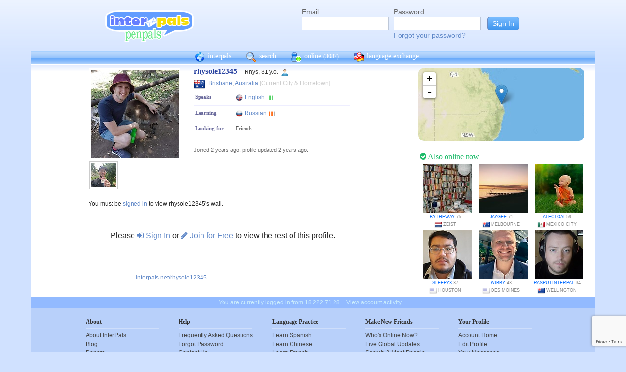

--- FILE ---
content_type: text/html; charset=utf-8
request_url: https://www.google.com/recaptcha/api2/anchor?ar=1&k=6Ldn6XYUAAAAAAkvX5N4XSTme3aMkwFq02-4vJw6&co=aHR0cHM6Ly9pbnRlcnBhbHMubmV0OjQ0Mw..&hl=en&v=PoyoqOPhxBO7pBk68S4YbpHZ&size=invisible&anchor-ms=20000&execute-ms=30000&cb=f88m75ises61
body_size: 48498
content:
<!DOCTYPE HTML><html dir="ltr" lang="en"><head><meta http-equiv="Content-Type" content="text/html; charset=UTF-8">
<meta http-equiv="X-UA-Compatible" content="IE=edge">
<title>reCAPTCHA</title>
<style type="text/css">
/* cyrillic-ext */
@font-face {
  font-family: 'Roboto';
  font-style: normal;
  font-weight: 400;
  font-stretch: 100%;
  src: url(//fonts.gstatic.com/s/roboto/v48/KFO7CnqEu92Fr1ME7kSn66aGLdTylUAMa3GUBHMdazTgWw.woff2) format('woff2');
  unicode-range: U+0460-052F, U+1C80-1C8A, U+20B4, U+2DE0-2DFF, U+A640-A69F, U+FE2E-FE2F;
}
/* cyrillic */
@font-face {
  font-family: 'Roboto';
  font-style: normal;
  font-weight: 400;
  font-stretch: 100%;
  src: url(//fonts.gstatic.com/s/roboto/v48/KFO7CnqEu92Fr1ME7kSn66aGLdTylUAMa3iUBHMdazTgWw.woff2) format('woff2');
  unicode-range: U+0301, U+0400-045F, U+0490-0491, U+04B0-04B1, U+2116;
}
/* greek-ext */
@font-face {
  font-family: 'Roboto';
  font-style: normal;
  font-weight: 400;
  font-stretch: 100%;
  src: url(//fonts.gstatic.com/s/roboto/v48/KFO7CnqEu92Fr1ME7kSn66aGLdTylUAMa3CUBHMdazTgWw.woff2) format('woff2');
  unicode-range: U+1F00-1FFF;
}
/* greek */
@font-face {
  font-family: 'Roboto';
  font-style: normal;
  font-weight: 400;
  font-stretch: 100%;
  src: url(//fonts.gstatic.com/s/roboto/v48/KFO7CnqEu92Fr1ME7kSn66aGLdTylUAMa3-UBHMdazTgWw.woff2) format('woff2');
  unicode-range: U+0370-0377, U+037A-037F, U+0384-038A, U+038C, U+038E-03A1, U+03A3-03FF;
}
/* math */
@font-face {
  font-family: 'Roboto';
  font-style: normal;
  font-weight: 400;
  font-stretch: 100%;
  src: url(//fonts.gstatic.com/s/roboto/v48/KFO7CnqEu92Fr1ME7kSn66aGLdTylUAMawCUBHMdazTgWw.woff2) format('woff2');
  unicode-range: U+0302-0303, U+0305, U+0307-0308, U+0310, U+0312, U+0315, U+031A, U+0326-0327, U+032C, U+032F-0330, U+0332-0333, U+0338, U+033A, U+0346, U+034D, U+0391-03A1, U+03A3-03A9, U+03B1-03C9, U+03D1, U+03D5-03D6, U+03F0-03F1, U+03F4-03F5, U+2016-2017, U+2034-2038, U+203C, U+2040, U+2043, U+2047, U+2050, U+2057, U+205F, U+2070-2071, U+2074-208E, U+2090-209C, U+20D0-20DC, U+20E1, U+20E5-20EF, U+2100-2112, U+2114-2115, U+2117-2121, U+2123-214F, U+2190, U+2192, U+2194-21AE, U+21B0-21E5, U+21F1-21F2, U+21F4-2211, U+2213-2214, U+2216-22FF, U+2308-230B, U+2310, U+2319, U+231C-2321, U+2336-237A, U+237C, U+2395, U+239B-23B7, U+23D0, U+23DC-23E1, U+2474-2475, U+25AF, U+25B3, U+25B7, U+25BD, U+25C1, U+25CA, U+25CC, U+25FB, U+266D-266F, U+27C0-27FF, U+2900-2AFF, U+2B0E-2B11, U+2B30-2B4C, U+2BFE, U+3030, U+FF5B, U+FF5D, U+1D400-1D7FF, U+1EE00-1EEFF;
}
/* symbols */
@font-face {
  font-family: 'Roboto';
  font-style: normal;
  font-weight: 400;
  font-stretch: 100%;
  src: url(//fonts.gstatic.com/s/roboto/v48/KFO7CnqEu92Fr1ME7kSn66aGLdTylUAMaxKUBHMdazTgWw.woff2) format('woff2');
  unicode-range: U+0001-000C, U+000E-001F, U+007F-009F, U+20DD-20E0, U+20E2-20E4, U+2150-218F, U+2190, U+2192, U+2194-2199, U+21AF, U+21E6-21F0, U+21F3, U+2218-2219, U+2299, U+22C4-22C6, U+2300-243F, U+2440-244A, U+2460-24FF, U+25A0-27BF, U+2800-28FF, U+2921-2922, U+2981, U+29BF, U+29EB, U+2B00-2BFF, U+4DC0-4DFF, U+FFF9-FFFB, U+10140-1018E, U+10190-1019C, U+101A0, U+101D0-101FD, U+102E0-102FB, U+10E60-10E7E, U+1D2C0-1D2D3, U+1D2E0-1D37F, U+1F000-1F0FF, U+1F100-1F1AD, U+1F1E6-1F1FF, U+1F30D-1F30F, U+1F315, U+1F31C, U+1F31E, U+1F320-1F32C, U+1F336, U+1F378, U+1F37D, U+1F382, U+1F393-1F39F, U+1F3A7-1F3A8, U+1F3AC-1F3AF, U+1F3C2, U+1F3C4-1F3C6, U+1F3CA-1F3CE, U+1F3D4-1F3E0, U+1F3ED, U+1F3F1-1F3F3, U+1F3F5-1F3F7, U+1F408, U+1F415, U+1F41F, U+1F426, U+1F43F, U+1F441-1F442, U+1F444, U+1F446-1F449, U+1F44C-1F44E, U+1F453, U+1F46A, U+1F47D, U+1F4A3, U+1F4B0, U+1F4B3, U+1F4B9, U+1F4BB, U+1F4BF, U+1F4C8-1F4CB, U+1F4D6, U+1F4DA, U+1F4DF, U+1F4E3-1F4E6, U+1F4EA-1F4ED, U+1F4F7, U+1F4F9-1F4FB, U+1F4FD-1F4FE, U+1F503, U+1F507-1F50B, U+1F50D, U+1F512-1F513, U+1F53E-1F54A, U+1F54F-1F5FA, U+1F610, U+1F650-1F67F, U+1F687, U+1F68D, U+1F691, U+1F694, U+1F698, U+1F6AD, U+1F6B2, U+1F6B9-1F6BA, U+1F6BC, U+1F6C6-1F6CF, U+1F6D3-1F6D7, U+1F6E0-1F6EA, U+1F6F0-1F6F3, U+1F6F7-1F6FC, U+1F700-1F7FF, U+1F800-1F80B, U+1F810-1F847, U+1F850-1F859, U+1F860-1F887, U+1F890-1F8AD, U+1F8B0-1F8BB, U+1F8C0-1F8C1, U+1F900-1F90B, U+1F93B, U+1F946, U+1F984, U+1F996, U+1F9E9, U+1FA00-1FA6F, U+1FA70-1FA7C, U+1FA80-1FA89, U+1FA8F-1FAC6, U+1FACE-1FADC, U+1FADF-1FAE9, U+1FAF0-1FAF8, U+1FB00-1FBFF;
}
/* vietnamese */
@font-face {
  font-family: 'Roboto';
  font-style: normal;
  font-weight: 400;
  font-stretch: 100%;
  src: url(//fonts.gstatic.com/s/roboto/v48/KFO7CnqEu92Fr1ME7kSn66aGLdTylUAMa3OUBHMdazTgWw.woff2) format('woff2');
  unicode-range: U+0102-0103, U+0110-0111, U+0128-0129, U+0168-0169, U+01A0-01A1, U+01AF-01B0, U+0300-0301, U+0303-0304, U+0308-0309, U+0323, U+0329, U+1EA0-1EF9, U+20AB;
}
/* latin-ext */
@font-face {
  font-family: 'Roboto';
  font-style: normal;
  font-weight: 400;
  font-stretch: 100%;
  src: url(//fonts.gstatic.com/s/roboto/v48/KFO7CnqEu92Fr1ME7kSn66aGLdTylUAMa3KUBHMdazTgWw.woff2) format('woff2');
  unicode-range: U+0100-02BA, U+02BD-02C5, U+02C7-02CC, U+02CE-02D7, U+02DD-02FF, U+0304, U+0308, U+0329, U+1D00-1DBF, U+1E00-1E9F, U+1EF2-1EFF, U+2020, U+20A0-20AB, U+20AD-20C0, U+2113, U+2C60-2C7F, U+A720-A7FF;
}
/* latin */
@font-face {
  font-family: 'Roboto';
  font-style: normal;
  font-weight: 400;
  font-stretch: 100%;
  src: url(//fonts.gstatic.com/s/roboto/v48/KFO7CnqEu92Fr1ME7kSn66aGLdTylUAMa3yUBHMdazQ.woff2) format('woff2');
  unicode-range: U+0000-00FF, U+0131, U+0152-0153, U+02BB-02BC, U+02C6, U+02DA, U+02DC, U+0304, U+0308, U+0329, U+2000-206F, U+20AC, U+2122, U+2191, U+2193, U+2212, U+2215, U+FEFF, U+FFFD;
}
/* cyrillic-ext */
@font-face {
  font-family: 'Roboto';
  font-style: normal;
  font-weight: 500;
  font-stretch: 100%;
  src: url(//fonts.gstatic.com/s/roboto/v48/KFO7CnqEu92Fr1ME7kSn66aGLdTylUAMa3GUBHMdazTgWw.woff2) format('woff2');
  unicode-range: U+0460-052F, U+1C80-1C8A, U+20B4, U+2DE0-2DFF, U+A640-A69F, U+FE2E-FE2F;
}
/* cyrillic */
@font-face {
  font-family: 'Roboto';
  font-style: normal;
  font-weight: 500;
  font-stretch: 100%;
  src: url(//fonts.gstatic.com/s/roboto/v48/KFO7CnqEu92Fr1ME7kSn66aGLdTylUAMa3iUBHMdazTgWw.woff2) format('woff2');
  unicode-range: U+0301, U+0400-045F, U+0490-0491, U+04B0-04B1, U+2116;
}
/* greek-ext */
@font-face {
  font-family: 'Roboto';
  font-style: normal;
  font-weight: 500;
  font-stretch: 100%;
  src: url(//fonts.gstatic.com/s/roboto/v48/KFO7CnqEu92Fr1ME7kSn66aGLdTylUAMa3CUBHMdazTgWw.woff2) format('woff2');
  unicode-range: U+1F00-1FFF;
}
/* greek */
@font-face {
  font-family: 'Roboto';
  font-style: normal;
  font-weight: 500;
  font-stretch: 100%;
  src: url(//fonts.gstatic.com/s/roboto/v48/KFO7CnqEu92Fr1ME7kSn66aGLdTylUAMa3-UBHMdazTgWw.woff2) format('woff2');
  unicode-range: U+0370-0377, U+037A-037F, U+0384-038A, U+038C, U+038E-03A1, U+03A3-03FF;
}
/* math */
@font-face {
  font-family: 'Roboto';
  font-style: normal;
  font-weight: 500;
  font-stretch: 100%;
  src: url(//fonts.gstatic.com/s/roboto/v48/KFO7CnqEu92Fr1ME7kSn66aGLdTylUAMawCUBHMdazTgWw.woff2) format('woff2');
  unicode-range: U+0302-0303, U+0305, U+0307-0308, U+0310, U+0312, U+0315, U+031A, U+0326-0327, U+032C, U+032F-0330, U+0332-0333, U+0338, U+033A, U+0346, U+034D, U+0391-03A1, U+03A3-03A9, U+03B1-03C9, U+03D1, U+03D5-03D6, U+03F0-03F1, U+03F4-03F5, U+2016-2017, U+2034-2038, U+203C, U+2040, U+2043, U+2047, U+2050, U+2057, U+205F, U+2070-2071, U+2074-208E, U+2090-209C, U+20D0-20DC, U+20E1, U+20E5-20EF, U+2100-2112, U+2114-2115, U+2117-2121, U+2123-214F, U+2190, U+2192, U+2194-21AE, U+21B0-21E5, U+21F1-21F2, U+21F4-2211, U+2213-2214, U+2216-22FF, U+2308-230B, U+2310, U+2319, U+231C-2321, U+2336-237A, U+237C, U+2395, U+239B-23B7, U+23D0, U+23DC-23E1, U+2474-2475, U+25AF, U+25B3, U+25B7, U+25BD, U+25C1, U+25CA, U+25CC, U+25FB, U+266D-266F, U+27C0-27FF, U+2900-2AFF, U+2B0E-2B11, U+2B30-2B4C, U+2BFE, U+3030, U+FF5B, U+FF5D, U+1D400-1D7FF, U+1EE00-1EEFF;
}
/* symbols */
@font-face {
  font-family: 'Roboto';
  font-style: normal;
  font-weight: 500;
  font-stretch: 100%;
  src: url(//fonts.gstatic.com/s/roboto/v48/KFO7CnqEu92Fr1ME7kSn66aGLdTylUAMaxKUBHMdazTgWw.woff2) format('woff2');
  unicode-range: U+0001-000C, U+000E-001F, U+007F-009F, U+20DD-20E0, U+20E2-20E4, U+2150-218F, U+2190, U+2192, U+2194-2199, U+21AF, U+21E6-21F0, U+21F3, U+2218-2219, U+2299, U+22C4-22C6, U+2300-243F, U+2440-244A, U+2460-24FF, U+25A0-27BF, U+2800-28FF, U+2921-2922, U+2981, U+29BF, U+29EB, U+2B00-2BFF, U+4DC0-4DFF, U+FFF9-FFFB, U+10140-1018E, U+10190-1019C, U+101A0, U+101D0-101FD, U+102E0-102FB, U+10E60-10E7E, U+1D2C0-1D2D3, U+1D2E0-1D37F, U+1F000-1F0FF, U+1F100-1F1AD, U+1F1E6-1F1FF, U+1F30D-1F30F, U+1F315, U+1F31C, U+1F31E, U+1F320-1F32C, U+1F336, U+1F378, U+1F37D, U+1F382, U+1F393-1F39F, U+1F3A7-1F3A8, U+1F3AC-1F3AF, U+1F3C2, U+1F3C4-1F3C6, U+1F3CA-1F3CE, U+1F3D4-1F3E0, U+1F3ED, U+1F3F1-1F3F3, U+1F3F5-1F3F7, U+1F408, U+1F415, U+1F41F, U+1F426, U+1F43F, U+1F441-1F442, U+1F444, U+1F446-1F449, U+1F44C-1F44E, U+1F453, U+1F46A, U+1F47D, U+1F4A3, U+1F4B0, U+1F4B3, U+1F4B9, U+1F4BB, U+1F4BF, U+1F4C8-1F4CB, U+1F4D6, U+1F4DA, U+1F4DF, U+1F4E3-1F4E6, U+1F4EA-1F4ED, U+1F4F7, U+1F4F9-1F4FB, U+1F4FD-1F4FE, U+1F503, U+1F507-1F50B, U+1F50D, U+1F512-1F513, U+1F53E-1F54A, U+1F54F-1F5FA, U+1F610, U+1F650-1F67F, U+1F687, U+1F68D, U+1F691, U+1F694, U+1F698, U+1F6AD, U+1F6B2, U+1F6B9-1F6BA, U+1F6BC, U+1F6C6-1F6CF, U+1F6D3-1F6D7, U+1F6E0-1F6EA, U+1F6F0-1F6F3, U+1F6F7-1F6FC, U+1F700-1F7FF, U+1F800-1F80B, U+1F810-1F847, U+1F850-1F859, U+1F860-1F887, U+1F890-1F8AD, U+1F8B0-1F8BB, U+1F8C0-1F8C1, U+1F900-1F90B, U+1F93B, U+1F946, U+1F984, U+1F996, U+1F9E9, U+1FA00-1FA6F, U+1FA70-1FA7C, U+1FA80-1FA89, U+1FA8F-1FAC6, U+1FACE-1FADC, U+1FADF-1FAE9, U+1FAF0-1FAF8, U+1FB00-1FBFF;
}
/* vietnamese */
@font-face {
  font-family: 'Roboto';
  font-style: normal;
  font-weight: 500;
  font-stretch: 100%;
  src: url(//fonts.gstatic.com/s/roboto/v48/KFO7CnqEu92Fr1ME7kSn66aGLdTylUAMa3OUBHMdazTgWw.woff2) format('woff2');
  unicode-range: U+0102-0103, U+0110-0111, U+0128-0129, U+0168-0169, U+01A0-01A1, U+01AF-01B0, U+0300-0301, U+0303-0304, U+0308-0309, U+0323, U+0329, U+1EA0-1EF9, U+20AB;
}
/* latin-ext */
@font-face {
  font-family: 'Roboto';
  font-style: normal;
  font-weight: 500;
  font-stretch: 100%;
  src: url(//fonts.gstatic.com/s/roboto/v48/KFO7CnqEu92Fr1ME7kSn66aGLdTylUAMa3KUBHMdazTgWw.woff2) format('woff2');
  unicode-range: U+0100-02BA, U+02BD-02C5, U+02C7-02CC, U+02CE-02D7, U+02DD-02FF, U+0304, U+0308, U+0329, U+1D00-1DBF, U+1E00-1E9F, U+1EF2-1EFF, U+2020, U+20A0-20AB, U+20AD-20C0, U+2113, U+2C60-2C7F, U+A720-A7FF;
}
/* latin */
@font-face {
  font-family: 'Roboto';
  font-style: normal;
  font-weight: 500;
  font-stretch: 100%;
  src: url(//fonts.gstatic.com/s/roboto/v48/KFO7CnqEu92Fr1ME7kSn66aGLdTylUAMa3yUBHMdazQ.woff2) format('woff2');
  unicode-range: U+0000-00FF, U+0131, U+0152-0153, U+02BB-02BC, U+02C6, U+02DA, U+02DC, U+0304, U+0308, U+0329, U+2000-206F, U+20AC, U+2122, U+2191, U+2193, U+2212, U+2215, U+FEFF, U+FFFD;
}
/* cyrillic-ext */
@font-face {
  font-family: 'Roboto';
  font-style: normal;
  font-weight: 900;
  font-stretch: 100%;
  src: url(//fonts.gstatic.com/s/roboto/v48/KFO7CnqEu92Fr1ME7kSn66aGLdTylUAMa3GUBHMdazTgWw.woff2) format('woff2');
  unicode-range: U+0460-052F, U+1C80-1C8A, U+20B4, U+2DE0-2DFF, U+A640-A69F, U+FE2E-FE2F;
}
/* cyrillic */
@font-face {
  font-family: 'Roboto';
  font-style: normal;
  font-weight: 900;
  font-stretch: 100%;
  src: url(//fonts.gstatic.com/s/roboto/v48/KFO7CnqEu92Fr1ME7kSn66aGLdTylUAMa3iUBHMdazTgWw.woff2) format('woff2');
  unicode-range: U+0301, U+0400-045F, U+0490-0491, U+04B0-04B1, U+2116;
}
/* greek-ext */
@font-face {
  font-family: 'Roboto';
  font-style: normal;
  font-weight: 900;
  font-stretch: 100%;
  src: url(//fonts.gstatic.com/s/roboto/v48/KFO7CnqEu92Fr1ME7kSn66aGLdTylUAMa3CUBHMdazTgWw.woff2) format('woff2');
  unicode-range: U+1F00-1FFF;
}
/* greek */
@font-face {
  font-family: 'Roboto';
  font-style: normal;
  font-weight: 900;
  font-stretch: 100%;
  src: url(//fonts.gstatic.com/s/roboto/v48/KFO7CnqEu92Fr1ME7kSn66aGLdTylUAMa3-UBHMdazTgWw.woff2) format('woff2');
  unicode-range: U+0370-0377, U+037A-037F, U+0384-038A, U+038C, U+038E-03A1, U+03A3-03FF;
}
/* math */
@font-face {
  font-family: 'Roboto';
  font-style: normal;
  font-weight: 900;
  font-stretch: 100%;
  src: url(//fonts.gstatic.com/s/roboto/v48/KFO7CnqEu92Fr1ME7kSn66aGLdTylUAMawCUBHMdazTgWw.woff2) format('woff2');
  unicode-range: U+0302-0303, U+0305, U+0307-0308, U+0310, U+0312, U+0315, U+031A, U+0326-0327, U+032C, U+032F-0330, U+0332-0333, U+0338, U+033A, U+0346, U+034D, U+0391-03A1, U+03A3-03A9, U+03B1-03C9, U+03D1, U+03D5-03D6, U+03F0-03F1, U+03F4-03F5, U+2016-2017, U+2034-2038, U+203C, U+2040, U+2043, U+2047, U+2050, U+2057, U+205F, U+2070-2071, U+2074-208E, U+2090-209C, U+20D0-20DC, U+20E1, U+20E5-20EF, U+2100-2112, U+2114-2115, U+2117-2121, U+2123-214F, U+2190, U+2192, U+2194-21AE, U+21B0-21E5, U+21F1-21F2, U+21F4-2211, U+2213-2214, U+2216-22FF, U+2308-230B, U+2310, U+2319, U+231C-2321, U+2336-237A, U+237C, U+2395, U+239B-23B7, U+23D0, U+23DC-23E1, U+2474-2475, U+25AF, U+25B3, U+25B7, U+25BD, U+25C1, U+25CA, U+25CC, U+25FB, U+266D-266F, U+27C0-27FF, U+2900-2AFF, U+2B0E-2B11, U+2B30-2B4C, U+2BFE, U+3030, U+FF5B, U+FF5D, U+1D400-1D7FF, U+1EE00-1EEFF;
}
/* symbols */
@font-face {
  font-family: 'Roboto';
  font-style: normal;
  font-weight: 900;
  font-stretch: 100%;
  src: url(//fonts.gstatic.com/s/roboto/v48/KFO7CnqEu92Fr1ME7kSn66aGLdTylUAMaxKUBHMdazTgWw.woff2) format('woff2');
  unicode-range: U+0001-000C, U+000E-001F, U+007F-009F, U+20DD-20E0, U+20E2-20E4, U+2150-218F, U+2190, U+2192, U+2194-2199, U+21AF, U+21E6-21F0, U+21F3, U+2218-2219, U+2299, U+22C4-22C6, U+2300-243F, U+2440-244A, U+2460-24FF, U+25A0-27BF, U+2800-28FF, U+2921-2922, U+2981, U+29BF, U+29EB, U+2B00-2BFF, U+4DC0-4DFF, U+FFF9-FFFB, U+10140-1018E, U+10190-1019C, U+101A0, U+101D0-101FD, U+102E0-102FB, U+10E60-10E7E, U+1D2C0-1D2D3, U+1D2E0-1D37F, U+1F000-1F0FF, U+1F100-1F1AD, U+1F1E6-1F1FF, U+1F30D-1F30F, U+1F315, U+1F31C, U+1F31E, U+1F320-1F32C, U+1F336, U+1F378, U+1F37D, U+1F382, U+1F393-1F39F, U+1F3A7-1F3A8, U+1F3AC-1F3AF, U+1F3C2, U+1F3C4-1F3C6, U+1F3CA-1F3CE, U+1F3D4-1F3E0, U+1F3ED, U+1F3F1-1F3F3, U+1F3F5-1F3F7, U+1F408, U+1F415, U+1F41F, U+1F426, U+1F43F, U+1F441-1F442, U+1F444, U+1F446-1F449, U+1F44C-1F44E, U+1F453, U+1F46A, U+1F47D, U+1F4A3, U+1F4B0, U+1F4B3, U+1F4B9, U+1F4BB, U+1F4BF, U+1F4C8-1F4CB, U+1F4D6, U+1F4DA, U+1F4DF, U+1F4E3-1F4E6, U+1F4EA-1F4ED, U+1F4F7, U+1F4F9-1F4FB, U+1F4FD-1F4FE, U+1F503, U+1F507-1F50B, U+1F50D, U+1F512-1F513, U+1F53E-1F54A, U+1F54F-1F5FA, U+1F610, U+1F650-1F67F, U+1F687, U+1F68D, U+1F691, U+1F694, U+1F698, U+1F6AD, U+1F6B2, U+1F6B9-1F6BA, U+1F6BC, U+1F6C6-1F6CF, U+1F6D3-1F6D7, U+1F6E0-1F6EA, U+1F6F0-1F6F3, U+1F6F7-1F6FC, U+1F700-1F7FF, U+1F800-1F80B, U+1F810-1F847, U+1F850-1F859, U+1F860-1F887, U+1F890-1F8AD, U+1F8B0-1F8BB, U+1F8C0-1F8C1, U+1F900-1F90B, U+1F93B, U+1F946, U+1F984, U+1F996, U+1F9E9, U+1FA00-1FA6F, U+1FA70-1FA7C, U+1FA80-1FA89, U+1FA8F-1FAC6, U+1FACE-1FADC, U+1FADF-1FAE9, U+1FAF0-1FAF8, U+1FB00-1FBFF;
}
/* vietnamese */
@font-face {
  font-family: 'Roboto';
  font-style: normal;
  font-weight: 900;
  font-stretch: 100%;
  src: url(//fonts.gstatic.com/s/roboto/v48/KFO7CnqEu92Fr1ME7kSn66aGLdTylUAMa3OUBHMdazTgWw.woff2) format('woff2');
  unicode-range: U+0102-0103, U+0110-0111, U+0128-0129, U+0168-0169, U+01A0-01A1, U+01AF-01B0, U+0300-0301, U+0303-0304, U+0308-0309, U+0323, U+0329, U+1EA0-1EF9, U+20AB;
}
/* latin-ext */
@font-face {
  font-family: 'Roboto';
  font-style: normal;
  font-weight: 900;
  font-stretch: 100%;
  src: url(//fonts.gstatic.com/s/roboto/v48/KFO7CnqEu92Fr1ME7kSn66aGLdTylUAMa3KUBHMdazTgWw.woff2) format('woff2');
  unicode-range: U+0100-02BA, U+02BD-02C5, U+02C7-02CC, U+02CE-02D7, U+02DD-02FF, U+0304, U+0308, U+0329, U+1D00-1DBF, U+1E00-1E9F, U+1EF2-1EFF, U+2020, U+20A0-20AB, U+20AD-20C0, U+2113, U+2C60-2C7F, U+A720-A7FF;
}
/* latin */
@font-face {
  font-family: 'Roboto';
  font-style: normal;
  font-weight: 900;
  font-stretch: 100%;
  src: url(//fonts.gstatic.com/s/roboto/v48/KFO7CnqEu92Fr1ME7kSn66aGLdTylUAMa3yUBHMdazQ.woff2) format('woff2');
  unicode-range: U+0000-00FF, U+0131, U+0152-0153, U+02BB-02BC, U+02C6, U+02DA, U+02DC, U+0304, U+0308, U+0329, U+2000-206F, U+20AC, U+2122, U+2191, U+2193, U+2212, U+2215, U+FEFF, U+FFFD;
}

</style>
<link rel="stylesheet" type="text/css" href="https://www.gstatic.com/recaptcha/releases/PoyoqOPhxBO7pBk68S4YbpHZ/styles__ltr.css">
<script nonce="E4_OQgZ6Y2GNOuvX3oKMMg" type="text/javascript">window['__recaptcha_api'] = 'https://www.google.com/recaptcha/api2/';</script>
<script type="text/javascript" src="https://www.gstatic.com/recaptcha/releases/PoyoqOPhxBO7pBk68S4YbpHZ/recaptcha__en.js" nonce="E4_OQgZ6Y2GNOuvX3oKMMg">
      
    </script></head>
<body><div id="rc-anchor-alert" class="rc-anchor-alert"></div>
<input type="hidden" id="recaptcha-token" value="[base64]">
<script type="text/javascript" nonce="E4_OQgZ6Y2GNOuvX3oKMMg">
      recaptcha.anchor.Main.init("[\x22ainput\x22,[\x22bgdata\x22,\x22\x22,\[base64]/[base64]/[base64]/ZyhXLGgpOnEoW04sMjEsbF0sVywwKSxoKSxmYWxzZSxmYWxzZSl9Y2F0Y2goayl7RygzNTgsVyk/[base64]/[base64]/[base64]/[base64]/[base64]/[base64]/[base64]/bmV3IEJbT10oRFswXSk6dz09Mj9uZXcgQltPXShEWzBdLERbMV0pOnc9PTM/bmV3IEJbT10oRFswXSxEWzFdLERbMl0pOnc9PTQ/[base64]/[base64]/[base64]/[base64]/[base64]\\u003d\x22,\[base64]\\u003d\x22,\[base64]/woVmw4JBHBkuw6/DksK+UjPDsDguwq/[base64]/[base64]/wpzCrsO4w6vDlinDnMOYw6bCgGYSOjfCo8OCw7d8csOrw6xgw73CoSR8w7tNQ3BbKMOLwrlvwpDCt8KTw4R+f8KEHcOLecKlPGxPw4Yzw5/CnMO8w5/CsU7Cn1J4aG0Mw5rCnS8Xw79bMMKFwrB+RMOsKRdqZkAlbsKUwrrChBkxOMKZwrJ9WsOePMKewpDDk0Msw4/CvsK5wrdww504YcOXwpzCuRrCncKZwrDDlMOOUsK6ejfDiTrCkCPDhcK1wqXCs8Oxw41Iwrs+w4nDmhfCkcOYwpPCqG/DisKjI2oSwrcbw69DbMKdw6M5bcKSw4fDpwnDulXDpQwpw7V6wp7DmxzDv8KeccOTwqjCt8OWw6BRKSzDujhqw5BfwrlmwqhSw79/PcKhNiDCsMKWw5TCqsKMVU5xwpVrWzsFw4PDi0bCnEUrW8OPJHXDnFnDtcKLwqjDtQAlw5/CosKUw4ISTcKUwo3DoyrDpX7DjC4Ow7LCrW3DuSkiCcOOOMKOwr/DpQjDkT7DrcKvwoU5w5xJCMKhw7Iww40PXMOJwrgQBsOTVV55RsOgBcOkfChtw7A7woHCh8ONwpRrwq7ClDTDjCUQaiTCvQnDqMKOw51Kwq3DqhTCgx8ZwpvCncKtw6DCrTwlwr/DvyjCjsKyQcKew4HDtcKtwpfDrnQYwql1wr3DscO6MMKHwrDCsCU4EAJYcMKbwohgZA0NwqhVWcKlwrXCscOLGw7DjcO5c8K8ZsKwAWMVwojCjMKeTX/CmsOTJxzDmMKKV8KiwrwUeBfCr8KPwrPDvsOtcsKaw6c9w75dDA8AG00Uw5DCk8O4dWpdNcOfw7jCo8OBwr5OwobDpAJFBcKUwodJIzTCs8K9wr/Dp3PDuAvDrcKDw7tdeTx3w5c6w6bDisKew7F4wpTCiw5nwo/[base64]/[base64]/CuwHDoMKsw7jCpGMOccKifn03W8OcY8OIwqLDoMOkw5YPw47CusOPVmXDoWFuwqrDslp1VcK5wpt1woTCuQ3CknJjXgEmw6bDjcOIw7F4wpkPw7PDusKaMQTDlcOtwpQVwp0NFsO3UCDCncORwoLCgMO+wovDimQGw5vDgwA+wrkfez/Cp8KrDRdEHA4LO8OKZMKhHUxQOsKow6bDl29rw7EIOkrDk0BDw7/Cl1TDsMKqDSRXw5nCmV1SwpvCqCtVeV/DqEzCgEvCtsO4wrbDlMOjcXnDuQbDisOHGwRNw4jCp0hdwrVjZcK5KsOlHhV5wqFEfMKBFUcQwq46wq/DqMKHOsK/USnCsTLCl3nDt2rDpcOkw5PDjcOjwrxsB8ORARJ9bQwsPl7Dih3CgC7Cl3jDknMDBcK/J8KZw67Cqw3DuTjDr8K9WFrDrsKEOcOiw4vDiMOjZMO/TcKAw7s3B2s8w4/DmFnCt8Kow7/CkBbDpnnDiHFMw7zDqMOuwrAkJ8KWw6XCqGjDnMOxbVvDkcOrwrd/[base64]/Dg3PDqcK1KzfDisOTwonCsibCmzR/VgwoPGTChT7Cl8KOdxd7wrfDksKFBw5mKsOZN10gwqFsw7FTa8ONw7/CoDR2wpMKIgDDnwfDlMKAw5IXZ8KcUMODwqozXiLDhsKuwqrDk8Kow4DCtcOrVSTCvcKrA8K3w4U4IF1JJyfDkcKkw67Dm8KtwqTDow12OEVfYzLCvcOPFsObcsK1wqPDjsO6wqgScMOYasOFw5PDmMOowq/Cgw4WJsKEMj0CGMKfw7AfecK/WsKGwpvCkcKaVXlZJ3fDrMOBSMKcMGszUDzDtMO6E215YmYawqFgw4gKL8KBwp0Cw4vDizgiSHjCssK7w7cKwpcvfQE6w4/DjMKdS8K1RDDDpcO+w57CgMOxw5bDisK/[base64]/w57DrlnCrxMdwpFSw5LDhsKEWRRnAk9idMO/[base64]/DmsKGThnCu8OJCQzCkMOAS3XDhn9wHMKTRMOJwrHCoMKbwpbCmlDDgcKKwq1KBsOIwqMqw6TCtlnCkXLDocOVNFXCpiLCtcKuc27Dg8OWw4/CiH1mC8OwRi/DhsOSScOLX8K1w6oEwrlSwo/CjMKZwqbCp8KPw4AAw43Cl8OPwp3DgkXDmF9MLCVkaRlEw6RJPMODwo9AwqfDhVAQDHrCr3IQw5wFwrtPw5LDtw7Cn28gw6TCgmUfwoLCgBfDszcawotYw6dfwrMDfS/CosOvYsK7wpPCr8Otw59TwoERNQkSe2tMXnLDsAdaIcKSw73Cqy18HRzDsQ5kZMKXw67ChsKRMMOKw6xew4k4w5/[base64]/w7jCoMKSwp5Two7Do2nDiMK2RsOUw41ZwpvCsSLCuH51RE3CrMKjw6ATa2/CkDjDjcK3Yx3DrwkYJ23DiSHDm8OHw5s4WmxkD8Ouw7TCgG9bwp/CjcO9w7Q5woR5w45WwrE9N8Kiw6TCv8Oxw5YBTiRsS8KSWGrCo8K9D8KVw5Nqw40Bw4V4QhAGwp/CqcKOw5XCtVciw7R+woFmw6M3woDCkB7CrBXDgMK0ZyPCucOkJFjCmMKuDkvDqMO1TnhSVVR7wrvDszBBwro7w6o1woUfw7kXMjHCqjlXPcO8w4/ClsOjWMKRaRbDgn8yw4QhwpXCiMOHbUdWwozDpMKtM0bDnsKLwqzCmm7DjsOPwrERNcOQw6ljegrDmMK8wrXDuW7CnQzDk8OoDl/Dh8OwDX7DrsKTw7Imw5vCrihaw6/Cp27CoynDu8Ohw6zDrHMsw7zCuMKdwqjDgVLCp8Klw7/DoMOQdsKKYiwVFMOlYmNzC3ELw6tUw4TDkj3Ck2fDmMObDT3DgRDCmsKfTMO+wrDChsKpw4c0w4XDnkfCtFo5Ync/[base64]/w6/CkgPDngIwOAp5wrx2bMKQw4XDgm3CisKWwrLDklUEXcOeHsKfFnPCpiLCvjZpDAvDmnhBHMOnHgLDnMOKw49qOlbDk2rDqCvCmcORAcKFOcKAw7/DisOfwqoFOV5nwpPCuMODJcKkL0UCw7gbwrLDtSQwwrjCgsOOwoDDpcO2w6MIHlh2HMOFBcKXw5bCv8KuGBfDmcKuw4MAccKIwppbw7Ijw6rCnsOPC8KuCD5aUMOyNAHCv8K3cTxrw7FKw7tAecKSWsKNZ0lBw5cvwr/CiMKCXnDDqsOuwovCumkiXsKaQkQiYcOzKjzDkcONQsKqOcKpC1DDmyLCosKvPEsAcxluwrcycjRiw7fChi3CgD7DlQHCrSJtGcOKJisAw7xYw5LDq8Kow7PCn8OsWRYIw5XCoQYLw4oMfSVAczjCgAbDjn7Cq8Ofwoo5w5/Du8Orw7xbPxwkUsO+w5DCrC7Cs0TCtsOcJcKkwqTClFzClcOiJcKFw6gQHxAKWcOLw6d8EBPCs8OAHMKFw57DkHQ9VjzDtWQzwqJrwq/DniLCvWcRwq/CgcOjw5M3wpvDokozBcKoKEMjw4ZiPcKTIwfDgcK2PwHCpH1iwp9GHMO6IsOyw7w/RcKqanvDt1QMw6URwq8gCT0XWsOkX8KOwocSYsOfSMK4f1MQw7fDtxjDhcK5wqhiFFkqahc5w6DDm8O4w5LDhsOpbmHCu0V0a8KYw6ZTYcKDw43CiBJqw5jCisKJOThiw7Y9XcOVc8OHwoNXMW/Djm5bScO7AgvCoMKWJ8KEZnHDjmrDnsOCUiEuw5R9wpnChTPChjzCgRzCl8OWwpLCjsK6PsORw5EcDMOtw6A+wptPR8OPPy7CqQANw4TDgsKvw7bDlWXCrg3CoC5DNMK1YcKqDy/DiMONw5VLw6UmWQDCsAvClcKTwp3CpsKqwrnDjsK2wpDCnSnDoSwiOCnCsDRQw4jDjMKqN10xHiYpw4rCusOlw4U9ZcOUesOzEEIRwpXCqcOww5zCjsKHay/[base64]/CnSRVdcOhw7rCi8OVw4PDkRHDgMK8N1cUw4o/L8OYw6xRK3DCgkzCvQgQwrvDugTDtlLCjMKzRcOWwrtZwrPCjErCtXDDq8KkLBfDp8O1VsKbw4DDgHV+KHfCq8OEYljCqHVEw6PDsMOtTz7Du8OLwp9DwrBDJsOmMsKPICjCjUzCqmYpw7FUP3/CvsKQwozChsOlw7XDmcOAw7t6w7FWw5/ChMOowpfCv8O3wq4Ow7nCkxfDhUJhw5DDksKPw4jDnMOXwqvDgcKpL0/[base64]/[base64]/CnMO7wo3Do8Oawq3CvjjCk8KbLRnDpsKQwpcPw7DDlmBlw6cMG8KvbsOtw6/Du8KAe1BuwqvDmAs3Rj1meMK4w69lVsO2wrbCrX/DhzNSecOdGALCmsOwwpfDpsKCwpbDpkZ6JQcwc3xSMMKDw51HbH/DmMKeLMKNPgnDkCDCsybDk8ONwq7ClTPCscK7wpfCrMKxAMO4YMOzPnbDsTwiScKnw7bDpMKHwrPDp8K1w7dVwrNRwoLClsKnfMOOw4zCrUrCocOdYGXDnMO/wpwrOwHCucKdHMOzDcK7w6bCo8KHQgzCunbCmsKnw5ZhwrY3w5Z2XBwnLj9SwoHDljDDqQJCbClXwo4HLwovMcOfPVt1w68tCmQFw7UfZcK+LcK0ZiLDoFnDuMK1w6/DjEHDp8ONPi0mG0TClsKAw7LDisKEdcOJLcO8w7bCr2PDisK3GkfCiMK/GsK3wo7CgsOQZCzCqTHDm1vCvMODecOWWcOKfMOywol2DMODwrLDnsOoU3nDjwwlwoHDiw8Awo1dw7PCucKfw6l1GcOowpnDq3DDm0jDocKhcG5Wf8Ksw7zDtsKlF2lqw4/[base64]/CssK3dVPDmsOFw6cXw4hmwoPCqsK0cRHDlMKmDMOnw4TDhMKdwr9Uw6UXLxDDtMK0U23CgBvCj0kmUV1UV8KKw6XDrmVWKVnDi8K+C8OyFMOeC3wSFVsvIAjClS7Dp8KHw5LCj8K3wpljw5/DowbCjznCkyfCrsO0w6vCmsOfwr8QwpUzewpiYHJ/w7/DgQXDnzXClCjClMKQPWRIalNjwqcQw7ZnTsKxwoVlTkzDksK3w4HCrcOBMsObdsOZwrLClcOgw4bDrxvCoMO5w6jDuMKIAEAKwpjChMOjwoHDp3Nuw7TDnMKDwoDCoy0Rw4A9IsK0Yi/CosKhwoMbRcO6A3zDiVlBDn1fXcKTwp5iKh7DiHLClnxvOmNjayzDisOMw5/[base64]/HMOWw5nCgyNZw6kEaMORw6k4RSMjw47DqMOaIMO9w4VHWXnCtMK5W8KPw7LDv8OVw5N1VcOPwo/CvcKKTcKWZAbDnMOdwqHCjhbDszrDr8KCwqfCm8KuBMOwwpHCr8OpXkPCsmnDgyPDosOOwqFbw4LDmTo+wolZwrNSCMOfwoHCqxfCpcKMDsKdEhp8C8OUNQvChMOCPRN1JcK9dMKlw4Fow4vCkjJAO8OYw60WXifDosKPw7DDg8O+wphIw67Ck2QcS8Kpw79FUR/DssKvbsKFw6DDssOORMOrPsKaw6toVXQ5wrnCsgFMYMOgwrzCrg0xUsKTwqhDwqABDjI/wq1YID9QwoEvwpkdQEwwwrLDjMKuw4IMwqZqUwPDmsOlZy7DlsKudcObw4/DtR40d8KtwoV6woc1w6pkwqAEKhHDgBzDhcKdCMOtw64yWsKBwoDCj8OWwrAEwrwmFiQywrbDssO9Ch8YURDCj8OHwr0Yw7MzQ0g+w7LCnsOHwqvDkkzDsMORwroBFsO0Q1VGKxJaw4/DmXPCh8K/ScOqwpFXw6Z/w6kZb37Cg2dBLHFWTlbCnDPDo8ORwqA9wrjCo8OmesKiw5oHw6vDjmjDpwPDqxRaXlJcBcK6GU5kwqbCn2FydsOkw6NkBWTCqWNCw6JNwrdhC3XCsBoow6TClcKrwpRQTMKUw7tWLzvDkzMAflZHwprCisKSSX4Uw7DCrsK8wr3Cj8O5DcOPw4fDtMOJw49Tw7/Cn8O8w6kSwp/CucOFw77DngBtw7zCsFPDpsOXMErCmh/[base64]/[base64]/[base64]/DhCcZw4A5wrnDq8O4wp5ZOAXDpMOdw5kEMDpZw7dqQsOuHQbDk8OmSQxlw67DvVk0B8KeJ1PDq8OHwpXCtgHCsWjCscO9w7/CgxQHU8KUN3nDjXPDhsKLwohUw6zDisOwwo4lKmvDjBoSwow6NMOEN255X8Oowq12WsKswo/DuMOmbEfCpMKvwpzCmjbDtsKyw6/DtcKOwp4Mwph0Z3xqw4nDuRJnX8Ktwr3CkMKxRsK6w7nDjsKqwqx0ZXpeOsO/F8KjwoUiBsOJB8OIC8OWw5DDtEfCtnXDpsKTwpbCmsK8w75nWMOVw5PDiEkqXz/[base64]/Du8KSEzdew4ccEGvDj8KtOMO/[base64]/CoGTDlsKgNMKRSXM2ecOQw6HCmgXCg8OZe8KFwrPCsmTDoUkHP8KsJWbCjsKuwp5Nwr/DonbDk2d6w6BadyvDkMKWWsO8w5vDjBJXQwhBRMKmfsKZLxDCq8OeFsKNwptjRsKvwqh9XMKcwo4jUmbDo8OYw6nDsMO4wr4jDgNWwp7Cm1sobyXCoCwkwokow6TDrGhawpQuBXpmw5ISwq/DtsKHw7fDuChxwrAmGMKPw7U+IcKswqXCgMKracK9w40eWEE2w4PDucOvKSnDgMKqw6J3w6nDhgEJwq9PT8O5wq3CpMO5EcKbGxLCpgVnDQ7CjMK4KknDiVbDnsKmworDgcOKw5EvYAPCiVPCnl88wqBnfMKqCMKKDXnDscK/[base64]/CrzvCjsODRcOGcsK5w7RHwofCjxUwHFskw4VtwoszKHViIFNxwp1Jw6lsw6/Ds2AkPSzCr8KFw612w7w/w7LDjcKVwrnDusOPUcO3W1xvw7YCw7wnw6MswoQfwqfDgWXCunXCqMKBw5pJEl0gwobDlcKneMO6Wnoaw68QJSUmEsOPMRE2HMOfDcOjw47Dj8KOUn7Cu8KqTRBEVnhJwq/CmB3Dp2HDjkMNUsKoYQnCnRpnTcKWSMOJHMK0w6zDqcOANSoCwrnClsOaw7wrZj1rDUfCpzRIw67CosK+AE/Dl10cSi7Dg0PDosOZPx16DljDjGNTw7oGwprCrsONwo/DtH7DkMKwNsOVw4LDhRQNwrnCil7Dh1plcGnDplVnwqEHRcOEw6Quw5pcwo8jw4Nmw4lLHsO/wrgVw4/[base64]/CvCxXw6wDX8KkwprDt8KmwqzCtBE7S8KlWMKxw6cCLRzDscOBwokIHsKrUcOoF3LDicKmw45pGFRQfDLCgTrCvMKbOBDDmGdsw5LCphPDvSjClMKYIk3DvGDCg8OIY1Icwq8Jw5ICQMOpPUAQw4/CoX/DmsKiG1fCulTCsmsFwrvDvBHCkMOMwoTCvCBbYcKTbMKEwrVEccK0w4E8UsK0woDCo10hbztiCU7DqQtiwosEbAYQcwAMw5AqwpbDjTRHHMOtXDDDtCXCk3/DqMK6bsK/wrtyWyICwosUWFsGasOhX3UKw4/DsiZ9w69mDcOQbDU+JMKQw6DCl8Ohw4/DsMO1ccKLwqM8SMKzw6nDlMOVwqLDgXsHYQrDjWx8wofCj0PCtBUXwrdzA8K+wrLCjcOww4HCs8KPAGDDuH80w7TDn8K8CcONw4tOwqnCmmvCngTDqU7DkVl7Y8KPFR3DunBpwovDrCNhwrA/wpgSbmDCg8OuSMKEDsKJEsOhP8K6TsO5Tg1BJsKHXcOpTkVGw7HChArCq2jCiCXCk1DDtEtdw5IGFsOTSFkpwpHDsCZiKBrCokE6wqfDlXHDisKyw6PCpBkPw6DCiTs/wq3CisOvwoTDmcKINVrCnsKxaAUFwoYiwqhJwr/Dkm/Csz7DomxEQMKtw6cNdsOSwrsuV3jCn8OnGj9SBMKsw5PDogzClChLC3crw6/[base64]/DpMOEBRc0JcOCw5XCrj7Dl8KBdGIGwrvCnsO3OsKua2TChsORw4fDtsKmw7XDiUtRw5l6cDpTw6FLckUaH3/DrcONBXrComvCgk7DksOjKUzDn8KOYTDDi2nDmWxoeMONwq/CllfDu1QaQUHDskfDssKCwqIZPUcRVMOjdcKlwq/CpsOjCQ3ClRrDuMOgGcORwpPDtMK/UnbDm1zDiwU2woDCqcO2FsOeIDJsIlrDosKTJsOxdsKqEVrDssKnJMK0GAHDv3nDgcOZMsKGwqtrwq3CncO8w7rDjC1JJ3fDnDQ8wrPCp8O9Z8K1w47CsCXCp8Kzw6nDqMKZHhnCv8OqMRofwpNnLkTCkcOxw6bDtcKIP1pXw4Ylw5PDu2ZRw4IoWUrCkAdow6/DgHfDvkHDtsKkamPDtcO5wojClMKEw7AGeSoFw41UE8O8Q8OCG0zCmMKbwq3Cj8O0BsKTwpsGA8OcwpvCtsK0w7FoPcKKRsKRahrCp8OrwqwOwpANwoXDogLCscOSwrLDvA7CpMKjw5zDosKhMsKmalNCw6zChRcob8Ksw4/Dh8Kbw5rCo8KEVsOww5jDmMKjKsOiwrjDqcOlwrLDrH4kCkc3wpnCox3ClScTw6kZaRtawqkdMMObwqw0wpDDhcKZYcKECGdKS0zCpMKUBVlGScKAwpttLcOQw6vCin8dYsO5P8KMw7DCjkXDpcORw5ElJcOew5zCvSIiwo3CkMOGwpE2JwtLc8O4UR/CjlgPwpMhw7LChgHCniXDjMK2w5FLwp3DlHbDjMK1w7fChDzDq8ORdsOow60pRjbCgcKWTTIGwq1nw4PCpMKAw6/[base64]/CjwMvLcKEVsOXw58TDsK+WMOIQB0tw6/[base64]/[base64]/DgcOfwolpwqvDvMOYw7Rfwow+woAmw4jDp3BIw58swrrDrsKLwqvCsBvCg37CiwTDtx7DtMOtwqfDmMKUwpVHfHAJDQhMYW7CoyjDsMOuw5XDmcKvbcKOw61GGTrCmksDRQvDuk9UYsOhM8KjDw7CknbDnxPCgDDDp0HCrsKVK1dpw7/DjMOoOFnCh8KmR8Oww4pVwpTDl8OKwpPCkcO2w6vDtsO7CsK6UWfDlsK7HGpXw4XDhD3ChMKBKMKgwrZ1wp7CtMOEw5p+wrXCrkxLPcOLw7YQCxsdC2s3YDQufMO8w6RAeSHDj0PDowctRH7DnsO3wppSZHh9wq4+RU1YFid/wqZWw50Gw4wqwpPCvAnDoFbCrFfCiznDqVBEOigHW3jCojxQN8OawrPDh0TCq8KrcsO1EsKOwpnDusOaBsKdw65+woTDiALCkcKjVz0nCjkewpg6BwMXw4MBwrt/CsK0E8Oew7I4O2TCszrDsXXCucODw4h0ejhFwpfDicKiNMO7PMKmwozChMOEa1VWdQHCv2HCkMOhQMOHWcKZCUTCp8KYacO7WsKlWMO9w6/[base64]/DhMKLBBHDhlJ+JhTCrn3Dh8KaFg7ChUUVw7vCn8K2w67DnyPCs2sUw5jDrMOXw7wiw5nCosOXecOiIMKnw5vCncOpDjAvImnCrcO1DcONwqQMDcKuCwnDmsK7AMOmDRvDjlvCuMO4w6fDnEDCrsKgS8OSw7XCoBQ7Ih3Ckg4Cwr/DvMOaZcOtbcK5AMKtw6zDl0PCh8O4wp/[base64]/wqJ8w6LDtMO1NsKBwpAnw7gbE3EQwpJrRXrCmxnCgDjDlnTDohbDnWpAwqfCvTPCqsKCw6HCvAPDsMOgcCkuwrV1w7IOwqrDqMONSwRJwpQVwoJ4dsKBeMO0XcOoR19rUcKENDTDjcKKa8KqaT1mwpHDgMKvw4LDvMK/[base64]/Di8O9w5Biw7DDsW7Du0rDqsOpTsKGw4AUWcKRw5vDpsOUwpFsw7PDpDXCrQBIFzYZSSQFc8OIK07CpxrCtcOIwpjDmMKww5Yxw53CmDRGwphCwpDDssKWRi8ZI8O+fMOOb8ODwo/DtsOjw6PDk1PDsw9fJMO+U8KLRcKRO8OJw63Do20cwpbChUp3wq8VwrAMw73DlcOhwrXDjVrDsWzCh8OnHwnDphnCgMOTHXZbw61Ew53Cp8Oxwp5iH33Ci8OoBBxxFBxga8O/w6hPwqBvcxVkw5ABwprCosKXwobDu8O6wq87cMKBw7YCw6fDrsOZwr1zQ8OoGw7DrMOPwqF/[base64]/DnnnDmsOoNDcJw6nDvD7DgMKkKMOUXsOmw4zDqsKLP8OFw6LDmcONK8OPw6vCm8ONwo7CsMO5TnF8w5DDhVnDi8KAw51EcMKjw41SXsKpKsO1JQHCmsOBH8O0c8ORwpAxQ8KJwrrDomt4wqI6DCo3BcOxUBPCrVwMAMOEQsOlw7PDlSnCg2DDhmYew7/ClWkvwqHCty5sIEfDusOTw7wYw6ZDAhTCrkZGwpPClVgxEWzDhcONw6/DmDcSXsKEw5VFw4XCsMKzwrTDl8OyFcKpwr4nBMO1asKHd8OIBEUowqXCg8KGbcKMJhQcF8OKCWrDusOPw6t8ayXDvn/CqRrCgMOxw7/Dlw/[base64]/CpW01w7DDq8KCLsOpLcOAwp4HDEXCoRFxR1ZEwpLClQYBLMK8w47CnDTDpMOEwqxwPxvCsCXCr8O+wpA0LlxtwocSZEjCgg/CmsONTwk1wqrDvUsIMkYWdh83QTXDux1kw54sw5F+D8Kfw7BYNsOEUMKNwqx/w7YHUAxAw4DDjVx8w6lYBMOlw7kUwoXDgXLCtjAiV8O+w5tQwp4QXcKfwofDtC/Dqk7Ck8OVw7nCtyISYXJyw7TCtCcrwqjCvR/CrAjCkk0Dw7tGa8OQwoMqwpFjwqEyPsKtwpDCksK+wpgddGbDj8KvBCkMXMKNX8OjdwnDlsO7dMKGEAMsXcOPRDnDg8OQw4/CgMONPBnCjsKpw73DncK1fxY6wq3Co3LClWoUw6AgGsKvw5g+wqI4T8KcwpTCgxfCjgEAwojCj8KWEA7DlMO3w4cMNMKoXh/Di0vDjcOcw4vDgirCpsK6XE7Dr2HDnVdONsKOwrIPw6Jnw4Nuwqkgwr0kRCNyRHEQUMK4w6PCicK4UFXCumbCmMO5w515wprCtcK2bzHCo2MVX8OXPsOKJG3DtigDNsOpCAzDqxTDohYMw59/[base64]/O8KeMX3Ct8OwJxrCq1rCsxYMw47DnEcDEcO8wofDqGAZMTIvw5LCs8O0ZxI1G8OaVMKCwpDCpHnDnMOWO8OGw4FXwpTCjMK6wrvCokPDpW3DrsKew6nCokzConDCg8KCw7kTw5dMwqxKWDMow7jDn8Krw5YnwrHDksKsasOlwo4RPcObw7ssAn7Cok5Fw7dfw5ksw5U/[base64]/wo7Dn8KMJsOYw6nCvnQaY8Ofw4XCs8O+MBXDsEInEcOqGnYuw6DClsOKe37DnW87d8OSwqQiXGIwYkLDisKSw5d3eMK5B3vCuw3Du8Kzw6cewpQiwonCvE/[base64]/Ck8KOH8KCIUXCoBrCkRUif8Kiw7HDvsOiw4oNw5dFFMOPw45rJGnDuCJQHcOpLcKnDQ1Pw6xEYMOMecOgwrnCj8K1w4QqViPDqcOCwqXCgg/DqGLDnMOCLcKVwqDDombDjVLDj2vCqXA5w6ouS8Ogw7TDtsO5w4JnwrrDvsO8Twtyw6FAQMOgekZvwok+w6/DonF2SXjCjhzChcKXw5VgfsODwp0uw6Qvw4fDlMKbM3JXwpfCq20QLMKTN8K5K8O0wprCnwoLYcK/w7/CisObNHRRw5rDnMORwp13TcOKw77CsD9HfHrDoDbDmcOHw4sDw5vDkcKewrDCgxbDrnXCtA/DicOiwp9Iw6VfB8K+woR/ZzoYccKneElqIMKrwohAw7TCogPDsUzDk3bDi8OxwrnCvELDk8O5wqDClkTCtMOtw7jCqxU9wosBw6J7wo02dW4HNMOTw6MhwpTDpcO5wr3DjcKGeHDCp8OvZR0UZMKqM8O4b8K6w5NkQMOVwqYTHELDosK+wonDgmdVwovDoSjDiwzCuDA2JmtOwrPCt1bCmsOeXMO/wrY6DsKmEMOQwpzCnBVadmt1JsKdw6gJwpdIwrQRw6jCgQTDv8OGwrUsw5zCsEAVw7EwKMOLaUfCqcOuw5TDnxLChcKEwqbClFxzwqp5w40Iw6VTwrM3LsOZX0HCoUjDucO6KELDqsK7wr/Co8OeLSNqwqfDlzhEaxPDt1zCvl41wps0wpPDrcOuWgRmwr1WUMKiFEjDpXJ8X8KDwoPDtXbCp8KKwp8lYynCpwFSMWbCoUcPw4DCmFl/w5TCkMKgbmbCgsOmw43Dvzt1J049w41tFD3Dgmk1wojDtcKuwqrDkVDChMO9bXDCuXvCt3F3Oig9w7gIZsOvDsKbw5PCny3DnXXDn3V4bHQ2wps6JcKKwr51wrMJe1QHF8OddRzCn8OXRVEowoDDmSHCnFzDnj7Co357AkhZw7hGw4nDrmfCuF/CpMOpwpoYwrjDlFtxK1NRwqfCoCAqDDtCJhXCqsKZw7sxwroWw70wF8OQJMK8w4EbwpM8Q3rDvsOPw7BCw57CmBgbwqYOdMKdw4HDm8KIR8K7F1rDosKBw4/DuSdsV0puwrUBScOPBsKwYELCscOjw4XCi8OlJMOlc0ZiFRRewq3CqX4tw4XDrwLClBcPw5jCmcOww5rDvA7DosKPKU4OCMKLw6bDnV9IwrjDpcOUwpTCr8KXFCvCrDxFN3lZehXCn2/Cl2rDnHUcwq43w4zDp8O6eEAmw4rDpcO0w7ckfFDDg8K7D8OVSsOoBMKYwpFjVGcgwo0Xw7XDm2nDhMKrTsOaw47DlMKaw5vDgy1sN09xw6YFJcK5w5ZyewnDiEbCtsO7w7rCosKKw7/CgcOkanfDtsOhwp/CtFrDosOKFnTDoMOVwq/DrQ/CsEs8w4o/w6LDnMKVRkBQc3/CjMOFw6bCgsKcXcKnXMK9JcOrS8KnEMKcdVnDoFBQP8KDwqvDpMKgwrPCh24xaMKLwobDv8OmSRUCwqvDjcKbJnLDoG0pCnHCm2AWNcOMfTbCqTwCTCDCs8K5fm7CrQEww6xtCsO+IMKXw63DrMKLwrJxwpDCiyXCoMK8wo/ClUEqw6vCtsKFwpcGwqh8E8OIw7gGAcOYa1kawqXCosK2wptiwo5twqzCsMKCSsOgEMOuHcKmGsK4w54yMT3DhGzDr8OAw6Yka8O/RsKdIyXDpcKvw40pwr/CrTLDhVHCtMOLw5xRw6YreMKywpnCjcOpDcKlMcOswoLDtTMGw55SDhlawplowptVwo1uQHsWw6vClQABJcKSwpcfwrnDmVrDq09haVnCnHXCrsOKw6VCwonCtT7DisOQw7rCpcOSQCF4wq7CkMOxV8O0w77DmBbCpkLClcKXwonDtcKSLnzDg2HChg3Dg8KjGcO/TURacHYYwpTDsjdGwr3Dq8KJTsKywpnDkBR8w75hQ8K5wpAsFx53AwLCi3vCnUNDZcOFwrEnfsOawrg/QCnCk3JXw5HDpcKLPcOdecKVb8OHw4XCicOnw4dTwoRoQcO+d2TDqWZGw4TDuR/[base64]/w5ANw7wRw55AbFnCnH7CoMKow7ZZwr99Nn46w6s0A8ONdcO2f8OMwqZCw4rDoxRjwovDt8KiV0PCmMKjw790wobCtMKiWsKOe0fCuBbDnz/CmH/CnDbDhFpuwpxZwoXDgsOBw6l6wqc7M8OoKi1Ww6XCscKtw6fCumYWw7APw7TCgMOew69JakXClsKbcsOew784wrXCkMKBJMOsKm10wr4IZnJmw5/[base64]/CusO/[base64]/w4rDrHwwN35UYlF4cEcoUsKsdcKQwokHE8OVK8OdS8OwXcO0OcKZIsKuNMOHw4w7wpoZUMOCw4pZFR4QAVRXM8KHPiJJEU12woPDj8Opw4Blw48/wpQwwpViLQd5UmjDisKewrAtQ2LDlMOQZ8K7wqTDs8OqWcKybCrDk2HCljwuwonCusOba23CpMOGfcKBwoAYwrPDr2Uyw65kO2MPwrjDq2PCscOeEsOZw4zDm8O5wpnCsD/DtsK6TMOWwpAvwrPDrMKjw57Cg8OoQ8K6RHtZTMKvDQbDig3DmcKHYsOXwpnDtsOiIkUTwqDDk8OtwoQ/[base64]/CMKEWE00w609w6TCs8OgAsO7w69kOcONCsKqTWhpwozDmcKuPMOaPsKWcsOzVMOeSsKoBSgva8KFw6Mtw7DCm8KUw4JjPBHChsKKw4PCjBsNFR0ewqPCsUYrw5rDm2zDssKswoRbUgbCocO8CV/DqMKdeW/Clk3CuQR3VcKBw4HDvMKnwqlKNMOgecKBwpE3w5jChnlXQcOISsKnagc3w7fDh0hJw48XJMKGGMOeP1DDjGAEP8OowrXCkxrCocKSQ8OcI19zBjgWw4NGDCbDuWVlw5zDpD/Cm1dzSHDDiiHCmcOcw5o8wobDmcKSOsObTi1FX8O1wqkKOwPDt8K5P8KAwq3Cpg9tE8OZw7UUTcKAw7pcWhlpwrp9w6/Cs05jVcK3w7rDoMKmdcKmwq46w5tPwq06wqN0DxtVwpDCkMKtCDLDnBVZTsOjP8KsNsK2wqlSEUPCksKWw5nCsMKBwrvCixbCiWjDtwnDhzLCqxjCtsKOwq7Dp3/DhXlXQ8OIwqDCpxbDsE/DgX5iwrMVw6HCu8KPw5/DgBAUe8OUw6vDt8KDccO/wpfDgMKpwpTCqQBAwpNpwoRjwqQBwrXCsRtWw75NHnbDgMOMOQnDp3XCoMOMWMOPwpB/w7UZJcOswqzDlMONOmHCtiFpHSbDjzhbwr09w5jDg2knC3DCqG4CKsK+YHNpw5lxEB1Lwr/DgcKkChZqwqtTw51Ew5kpOsOJVsOZw5/DnMOZwrXCsMKhw4lmwprCvCVjwqDDvA3CpsKJAz/Dk2vDrsOpNcOwOwMyw6YowpdwCXbCiy9Gwp0Yw4wqJmkSKsK9PsOGVsKuKMO9w6Zyw7vCk8OqL03CjD5JwpsPEMKpw7fDmV99Vm/[base64]/cMOiw7EtwqfCpzfDgUnCpTfDvUTClQ/Dg8KiUsK0RwQCw6gnGzFBw6J2w7kpIcK0MikIVF1/JhMIwpbCsTbDkkDCscO0w71lwo81w63DoMK9w6tacsOiwrnDv8OUCizCoXjDgcK4w6Nvw6oAwoM6MWrCs2Zaw6cPUTTCssOrPsOvWH7ClmcxP8O3wrQ6cVI/HMOew63CqCQ1w5TDk8Ktw73DucOnRC1JeMKQworChsO6XwnCgcOGw4bCn23Ci8OTwqTCosKxwrAWKSjChMKIfcO/fyXCg8KpwqPCiGFowqrClFQNwo3DtycGwr7CvsKNwo5lw6UXwoTCmcKEYsOPwpzDsSVFw4gtwr1ew4jDsMK/w7Eow7YpJsKkP2bDmH/DoMKiw5Uww74Sw4Edw4wdXztGXcOoH8OYwoMtCB3DsS/DhcKRVlA0CcK2QXZ+wpoZw7XDj8K7w7nCs8KyBsKhSMOXek3DicKxdcKXw5XCjcO6J8Ofwr3DnXrDvHfDhBDDp2kVD8KBRMO9ZRXCgsK1ZBhYw4TCu2/DjTo2woLCv8OPw5Auw67ChcOCIsOOIcKxGMOYwrEFNz/Dt3V3IQvDpcOfKT1cKsOAwp0dwrVmf8OswoIUw4MWwpAUeMOFO8Kjw7ZGVClCw6FtwpjDqMOIYMOzWw7CtMOKw4JEw7/Dk8OeXsOZw5bDo8Oxwp4jw7jCpMO+HW7DpW00wrXDtMOoYnBNQ8OAIXfDrMOdwr5aw7TCj8OGwoAmw6fCp1dfwrJ3wpAQw6gnUmfDilTCn2PDl3DCo8OGNxHCul4SPcK+DmDCiMOgw7JOGTJQZTN7GMOWwrrCncORM3rDgz4QCl83UlnCjxp7XAQ/Yk8sfMKNPGnDs8OxJMKdwq3CjsKRUl19aWfDn8KbY8Kgw6rCtXDDmlDCpsOiwprDhHxlRsKow6LClSLCmmjCvMOiwrPDrMO/RRVdL3bDv3sUbzxbD8OIwrHCrkVYaElffyDCpcOOd8OqbMOrFcKoOsKxwrRBNy7DvcOlBAXDsMKUw4hQN8Ouw6FNwpvDnURVwrTDpWs3RMOvbMOxf8OKQ0DChXHDpnkFwq7DqTHCj140A3XDqMKoL8KYWzHDgD1QLsKXwr90KkPCnRJQw6xgw4vCr8OSwo1UbWLDih/Chiojw4bDk3cIwqTDn3dIwojCkGFFwpHCgCkrw7ETw78mwoUPw7VVw7c+C8K6wrjCuhTChsO6JsKoWsKbwqPCvBh7WQwcWcKAwpTCh8OWBsKOwrZcwpg5AVpBwprCsXUyw5zDjitsw7vCnUF/w7kaw7zDiAYBwrgvw7fCl8ObWErDuj5AT8OdRcK7wqnCkcOyMg0dNsOlw7vChyLDkMKkw67DtsO+csKfGyg/[base64]/DisKAw5MXIk/CmBnDtAcjMcOyV1Qxw7jClWPClcO7F0DCpWBUw7RkwrrCvsKywr/Cv8KYdCfDsWzCq8KWw5TCvcOzbsKDw4srwrTCvsKPGkthb2UKF8KlwoDCq0zDuGPCgTo4woMNwqTCqsOnEMKJJAfDtHM/csOlw47CjW5wYlkVwo/CmTRDw51CbWXDpRLCr1QpBMK0w7bDr8K2w6o3LUDCocO8w53CmcOtPcKPWsOpbMOiw6/ClWzDsjLDlsOxDsKYbAPCqBpFLsONwpA/NcOWwpAfLcKZw5tIwqZ/KMOSwonDl8KPeT41w7bDosOwAz3Du0LDu8OVAxvCmSpQJit1wrzCuADDhhjDqWgvAnDCvDbDhRoXQy4dwrfDmsO0Wx3DtER0SwtGScK/wrTDjw44w601wqlyw70bwrnDssKScB3CisK9wqsrw4DDp0FQwqBIIA5TVEDCizfCpQEXwrgidsKkXxAyw77CmsObwq/DrjwcGMOawqxvExF0wpbChMKIw7TDocO+w7/DlsOnw5PDvcOGVldjw6rCkR9WMgPDm8OAGsOQw57DmcOjw4cWw4vCvsKqwrrCgcKOXF3CgjFpw7zCp37Cj0TDmcO0w5wbSsKNZ8KwJ1HCgAlMwpLCpcOAwrImw7zDosKQwoXDknYQMMO+wrvCr8Kxw49HccO/ZV/[base64]/[base64]/[base64]/[base64]/DucOrwo/Cu8OuQSc4w4fClcOJw4vDhAAnNB5Mw57DjcOSA3rDpGDDnsOxS2DCqMO4bMKew7rDmMOQw5rCv8OJwo1nwpJ5wqlYwp/[base64]/wocOEsKIRgvDgDrCqgvCuBHDhkdrw6DDlsKPGRA7w4U8T8OqwqM7ZMOdZWRUc8O3acO5S8OswrjCqHjCqVoaEMO6JzjCisKCwr7Dg1RowqhBTMO6N8KFw7LDkRYow4/[base64]/CtTMfb8KwCsKHwofDpSbCjMK5WcKwwqjDnxAlNgrClybDucKEwrEAwqnCisO1wp/DrxHDsMK5w7fCrT84wqXCpyvDjcKWAxIYPhjDjsOyVSfDt8OSwoAgw5DCiVcKw44uw6PCkhDCnMOBw6PCrMODGcOKB8ONB8OzFMKHw69KScOXw6bDum5De8OCP8KlRMOqK8OBLS7CvsKfwrsJdiDCoxjCi8OBw5fCnRgnwoNZw5/[base64]/DsSnDkHjDkGjDimoEcAEUZS/Cj8KmdW4Nw4fCmcKOwoFVJMOnwqx4VAjCol0Iw4fDjsKSw7jDmGtcex3CiC5ZwpEeaMOawr3Ck3bDi8OWw5Ncwrwuw4pBw6ktwqXDlsOsw73CucOiLcKvw4pOw5LCgSEGVMOQDsKUw4zDpcKiwpjDrMKMZ8KAwq/ClydTwp9uwptKJ0vDvUHDgkViYTgPw5VAZcOmM8K1w65lDcKLE8O4ZRxMwq3ChMKtw6LDo13DjwDDkkh/w6AOwphKwpDCriRnwoXCmxAsNMKiwp12w5HCicKhw4AswqAJD8KVemfDqm9vP8KoMB8ewozChcODOcKLbm8sw7YGR8K8KsKUw4h6w73CtMO2bSgmw4UTwovCmzbCvMOUa8OtNBnDsMODwqsNw60+w7/[base64]/awQcwo7DicKpw7NfC8OBw7Rbw4fDm8OiwrY6w7xzw4TCiMO3WxjCiDTCssO7JW1LwoVFBjLDrsK4D8K6w4l3w7tiw6bDi8K/[base64]/eBnDrcKwwr9lb8KhPC3DmwNGwrJow4DCkcOQXMKswrfCtMKWw6LCpS1/wpPDjcK+G2zCmsO0w5dgCsKaFTs7D8KTWcOXw53DmnNrFsKMd8OQw63CkBXCp8O8b8KQEgvCqMO5EMK5w6hCWhw8e8KFMsOYw7zDpcKqwrJ1RcKSd8Ofw74Vw6HDhsKFOVXCkjYawpkyAWIswr3CizjCj8KSPExvw5YbHBLCn8KtwpvChMOxwrPChsKjwq/DtTMwwr3DiVHCn8Kxw406XAnDksOmw4HCpMKpwpJCwo3DtzQAS3rDqBbCpnYCQXzDrgY7wpDDoSYEBcOpK2VTPMKvwoLDjsOMw4LCmER1Y8KmDcKQE8KBw5MiN8KRXcKbw7vDiRnCosOawqsFwoLChRpAVVDCi8KMwrRQKzoqw55Ywq4jbsOLw4vDgGMcw6M6Pw/DtcKDw59Pw4DDvMKeQ8KiXDNHLgBxXsOPwqTChsKzWAc8w6ACwo3DmMOtw5YIw4fDtyYow5zCtiTCs0zCjMK4w7cSwoDDisOawrU/wpjDosOlwqrChMKpScOLOWzDnkoxwrHCpsKkwopEwpzDoMOjwrgBPCXCpcOQw4wOwoFtworCsi5ow6YAwovDuk1rw5x8EELCvsKkw6AMYFASw7DCucKhRw1kCMKnw7UVw65PdQB5YMOOw60pBF96eQxXwrVkXsKfw7pwwqVvw4XCkMK3wpluEcKGUijDn8Omw7/DssKvw5lLT8OdRcOWw6LCvgBpI8Ksw5DDtMKfwrcCwpTDlw8sesKtU2MSUcOpw50OWMOKB8OcDlLCpC5BZsK1CSDDmsOXVA7CrsKAw6rDksOUKMOdwoPDp1TCgMKQw5HDiSbDqmLCiMOYG8Kzw7pibjNpw5ciHRNHw4/[base64]/wr7DpsO1Y1fCoMKIccOiw5p6woXCn8KTwqt5OcOAQ8KmwroVwrbCrMKEVXnDvcKfw47DoHZewqQcQMKXwoNnWGnDrsKJFhdHw6fDgn18wo/CownCrhnDkEDCox92wr/DicKpwr3CjcOgwoQAQ8OwZsOxU8KxT0rCisOmGnlFwrTDgjl7wqgOfC8aFRE6w5bCsMKZwovDnMKmw7MJw7lIPjQpwp88fRzClMOcw7DDgMKRw6DDkBzDvlkYw5jCvMOQJcOpVhTDoXjDrGPCnMOoZC4BUGvCqlfDjMKwwpsvan9sw57DpRYFRg3Duw\\u003d\\u003d\x22],null,[\x22conf\x22,null,\x226Ldn6XYUAAAAAAkvX5N4XSTme3aMkwFq02-4vJw6\x22,0,null,null,null,0,[21,125,63,73,95,87,41,43,42,83,102,105,109,121],[1017145,478],0,null,null,null,null,0,null,0,null,700,1,null,0,\[base64]/76lBhnEnQkZnOKMAhnM8xEZ\x22,0,0,null,null,1,null,0,1,null,null,null,0],\x22https://interpals.net:443\x22,null,[3,1,1],null,null,null,1,3600,[\x22https://www.google.com/intl/en/policies/privacy/\x22,\x22https://www.google.com/intl/en/policies/terms/\x22],\x22JuR2Ct5KLHgFfVL7Nk7pCoQRctMCGGPRiFhjIv48WME\\u003d\x22,1,0,null,1,1768962628019,0,0,[16],null,[157],\x22RC-7G3ozeV3MGX8Cw\x22,null,null,null,null,null,\x220dAFcWeA4Yk9L3hDWw8HTW7Xpu0IMBodC6fbptz5rDPOgSHk4x5jOMHGF9I90JTZ8Kwopn8IwkFgs6F7ENLlmwg9nMZVwqDP2t4Q\x22,1769045428109]");
    </script></body></html>

--- FILE ---
content_type: application/javascript; charset=utf-8
request_url: https://fundingchoicesmessages.google.com/f/AGSKWxXnvq400gavu7YFSPvkpXvsT_jMSkC_Jz9pIUKGumelAM-6f9f1N2X1Hd_fwxgfk467LYOMKpjm88sLw_Ec5uhk418BpC-AqpRiJhVjcAXwXSqQOW59399Jta35edQAg5ePFHkzMbeqT5UEIycFE6Wo0WqfvbYO5Yz9GJoUXCTj4uHrl_TYX-cQsfTZ/_/xhfloatAdv./ad3i./geitonpop._adtech-/ads-sa.
body_size: -1291
content:
window['70f0566b-d0d5-4cec-a805-e5ab38961b3c'] = true;